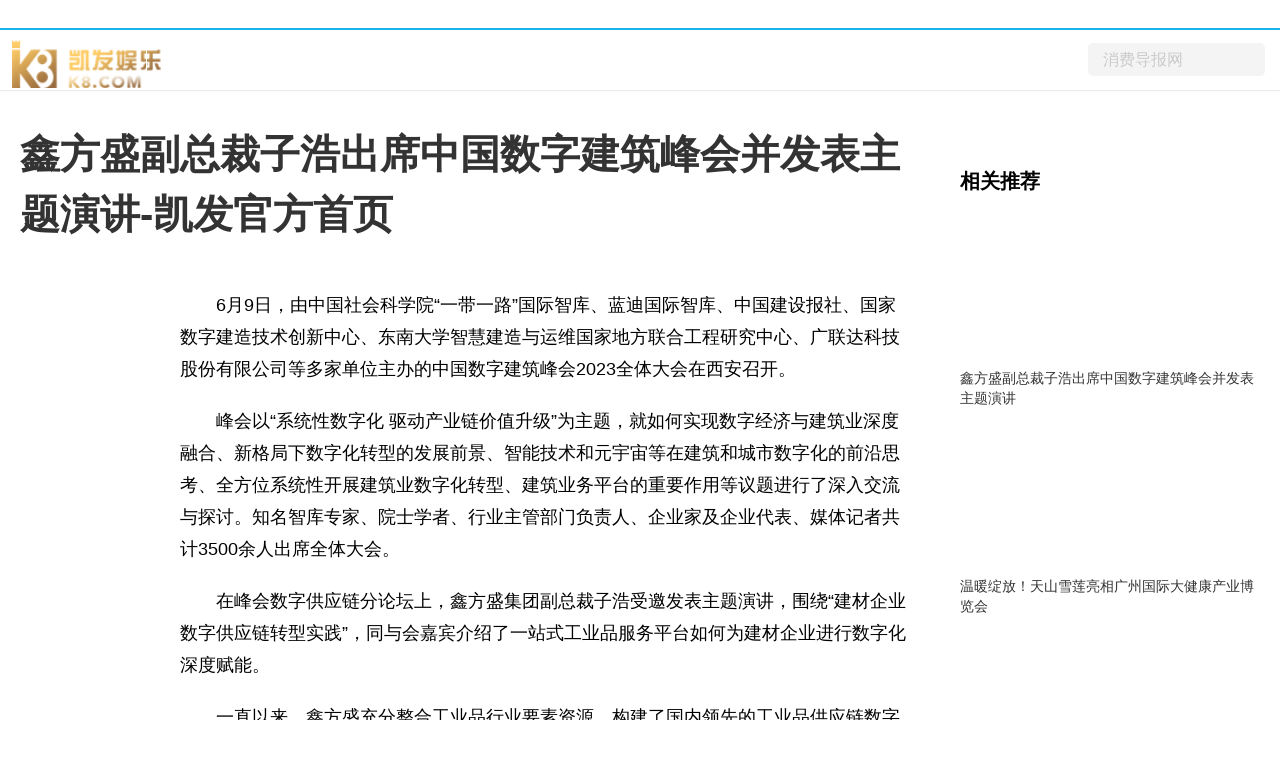

--- FILE ---
content_type: text/html
request_url: https://www.trannycumswap.com/c20617/78480.html
body_size: 4802
content:
<!doctype html>
<html lang="zh-cn" dir="ltr"><head><meta charset="utf-8"><link rel="shortcut icon" href="/favicon.ico" type="image/x-icon"><meta name="applicable-device" content="pc,mobile"><meta name="viewport" content="initial-scale=1, maximum-scale=1, minimum-scale=1, user-scalable=no"><meta name="HandheldFriendly" content="true"><meta name="MobileOptimized" content="width"><script src="/templets/tj.js" language="JavaScript"></script><meta author="f58cms"></head><body>﻿
<title>鑫方盛副总裁子浩出席中国数字建筑峰会并发表主题演讲-凯发官方首页</title>
<meta name="keywords" content="消费市场 国民经济 金融市场 市场监管">
<meta name="description" content="6月9日，由中国社会科学院一带一路国际智库、蓝迪国际智库、中国建设报社、国家数字建造技术创新中心、东南大学智慧建造与运维国家地方联合...">
<link rel="stylesheet" href="/uploads/css/sscss/static.css">
<link rel="stylesheet" href="/uploads/css/sscss/txp_desktop.css">
<link rel="stylesheet" href="/uploads/css/sscss/show.css">
	
	
<div id="topnav">
  <div data-reactroot="" class="qq_header" style="margin-bottom: 10px;">
    <div class="qq_navwrap" role="navigation" style="position: relative;"><a class="nav_logo" href="/b=0.html" data-bosszone="dh_logo" data-bossirs="dh_logo" target="_blank" rel="noopener noreferrer"><img height="" src="/uploads/image/simages/logo_tw20171120.png" alt="凯发官方首页" style="width:150px"></a>
      <div class="qq_nav" style="margin-left: 0px;">
        <ul class="nav-list clearfix">
	  	  
	  	  
	  	  
	  	  
	  	  
	  	  
	            <li class="nav-item nav-more">
            <ul class="sub-nav" data-bosszone="dh_more" data-bossirs="dh_more">
              
              <li><a href="/cy/" target="_blank">创业</a></li>
              <li><a href="/qs/" target="_blank">趋势</a></li>
              <li><a href="/ls/" target="_blank">零售</a></li>
			  <li><a href="/ts/" target="_blank">探索</a></li>	
            </ul>
          </li>
        </ul>
      </div>
      <div class="nav-search" data-bosszone="dh_ss" data-bossirs="dh_ss">
        <form name="flso" action="http://www.duosou.net/" target="_blank">
          <input type="text" class="so-txt" name="keyword" value="消费导报网">
          <input type="hidden" name="hdq" value="sogou-wsse-b58ac8403eb9cf17-0003">
          
        </form>
      </div>
      <div id="ct-mini-weather" class="min-weather"></div>
      <div class="top-line"></div>
    </div>
  </div>
</div>
 
 
 
<div class="qq_conent clearfix">
<div calss="suipian" style="width: 1240px;margin-bottom: 15px;"></div>
  <div class="left">
    <h1>鑫方盛副总裁子浩出席中国数字建筑峰会并发表主题演讲-凯发官方首页</h1>
    <div class="content clearfix">
      <div id="lefttool" class="lefttool" style="height: 684px;">
        <div data-reactroot="" class="left-stick-wp" style="top: 0px;">
          <div class="year through"><span>2023-06-17 18:59:20</span></div>
          <div data-bossirs="ly"></div>
          <div class="share-title through" data-bossirs="share"><span>分享</span></div>
			
          <div class="share" data-bosszone="share">
			  
			  
			  
			  
		  </div>
			
			
        </div>
      </div>
      
      <div class="content-article"> 
        
		<div class="content">  
        <p style="margin-top: 20px;">6月9日，由中国社会科学院“一带一路”国际智库、蓝迪国际智库、中国建设报社、国家数字建造技术创新中心、东南大学智慧建造与运维国家地方联合工程研究中心、广联达科技股份有限公司等多家单位主办的中国数字建筑峰会2023全体大会在西安召开。</p>
<p style="margin-top: 20px;">峰会以“系统性数字化 驱动产业链价值升级”为主题，就如何实现数字经济与建筑业深度融合、新格局下数字化转型的发展前景、智能技术和元宇宙等在建筑和城市数字化的前沿思考、全方位系统性开展建筑业数字化转型、建筑业务平台的重要作用等议题进行了深入交流与探讨。知名智库专家、院士学者、行业主管部门负责人、企业家及企业代表、媒体记者共计3500余人出席全体大会。</p>
<p style="margin-top: 20px;">在峰会数字供应链分论坛上，鑫方盛集团副总裁子浩受邀发表主题演讲，围绕“建材企业数字供应链转型实践”，同与会嘉宾介绍了一站式工业品服务平台如何为建材企业进行数字化深度赋能。</p>
<p style="margin-top: 20px;">一直以来，鑫方盛充分整合工业品行业要素资源，构建了国内领先的工业品供应链数字化一体协同网络。其提供的一站式工业品数字化凯发官方首页的解决方案贯穿了商品从生产、入库到消耗的全生命周期，在企业内部，帮助采购部门同生产、仓储、财税部门协作，制定需求计划，完善供应商考核制度，并实现商品在企业内部流转、消耗的管理；在企业外部，数字化工具的全场景应用改造了采购过程中的交易模式、管理效率、履约服务体系等核心环节，实现了建材企业供应链服务生态的协同管理。</p>
<p style="margin-top: 20px;">为实现企业数字化体系建设，鑫方盛基于4个数字化核心场景（smst）打造全链路数字化体系。围绕凯发官方首页的解决方案数字化（solution）、管理数字化（management）供应链数字化（supply chain）、交易数字化（trading）四个核心场景打造企业数字化能力。为上下游企业赋能的同时加强与企业间的粘性，建立护城河，保证在行业中持续领先。</p>
<p style="margin-top: 20px;">目前，鑫方盛已建成了覆盖全国更多地区的服务中心、仓储中心与物流中心，年营收持续超百亿元，sku超1000万，为全球三十万家企业带来更专业、更稳定、更持续的服务，涵盖行业包括加工制造、航天军工、能源电力、钢铁冶金、水利水电、交通桥梁，石油化工、建筑工程、铁路隧道、地下管廊、物业维保、国际贸易等。</p>
<p style="margin-top: 20px;">会议现场，鑫方盛还获颁“平方优选-好产品100 优质供应商”荣誉称号，作为国内领先的一站式工业品服务平台，鑫方盛在工业品领域领域不断深耕，积极探索数字化实践、并与行业伙伴共同推动数字化转型，为客户提供更加优质、可靠的服务！</p>
<p style="margin-top: 20px;">除全体大会外，中国数字建筑峰会2023还设置了10余个平行会议（论坛）。这些专业度极高的平行会议（论坛），从顶层设计、成本管控、供应链管理、人才培养、技术发展等多角度，从投资、设计、施工、运维、咨询等全生命周期，对产业链的各个环节进行深度剖析和细化研讨，助推建筑业数字化向全局性、系统性和质效性迈进，以建筑产业高质量发展推进中国式现代化。</p>
<p style="color: rgb(0, 0, 0); font-weight: bold; font-size: 15px; margin-top: 20px;">免责声明：市场有风险，选择需谨慎！此文仅供参考，不作买卖依据。</p>
                            <p style="color: #fff;">
关键词： 
</p>
		</div>	
        <div id="status"></div>
       <!-- <div class="dashang"><img src="http://www.xdxfdb.com/static/show/images/ds.png" id="button1" class="dashang" type="button" value="点击弹出层" onclick="showdiv('mydiv','fade')"/></div>
        弹出层时背景层div
        <div id="mydiv" class="white_content">
          <div style="text-align: right; cursor: default; height: 40px;" id="move"> <span style="font-size: 16px;" onclick="closediv('mydiv','fade')">关闭</span> </div>
          <img src="http://www.xdxfdb.com/static/show/images/sq.jpg"> </div>-->
      </div>
    </div>
    <div id="comment"></div>
    
    <div id="recomend">
      <div data-reactroot="" class="recommend">
        <div class="recommend-con">
          <div class="title">为你推荐</div>
          <ul>
			  
            <li id="wntj-xh" class="clearfix" data-ua-trace="">
              <div class="picture"></div>
              <div class="detail">
                <h3><a href="/t20617/78394.html" target="_blank">今日热讯：苏州河民族工业 “破茧成蝶”的m50创意园</a></h3>
                <div class="binfo">&nbsp;<span>2023-06-17</span></div>
              </div>
            </li>
			  
            <li id="wntj-xh" class="clearfix" data-ua-trace="">
              <div class="picture"></div>
              <div class="detail">
                <h3><a href="/t20617/78393.html" target="_blank">每日关注!口袋公园遇见“千园之城”美好愿景</a></h3>
                <div class="binfo">&nbsp;<span>2023-06-17</span></div>
              </div>
            </li>
			  
            <li id="wntj-xh" class="clearfix" data-ua-trace="">
              <div class="picture"></div>
              <div class="detail">
                <h3><a href="/t20617/78392.html" target="_blank">海底捞回应“8块钱生菜仅2片”：按克称重，这次可能是没有撕开</a></h3>
                <div class="binfo">&nbsp;<span>2023-06-17</span></div>
              </div>
            </li>
			  
            <li id="wntj-xh" class="clearfix" data-ua-trace="">
              <div class="picture"></div>
              <div class="detail">
                <h3><a href="/t20617/78391.html" target="_blank">申城频频有人上当！上万元的“管道疏通剂”，到底是什么？</a></h3>
                <div class="binfo">&nbsp;<span>2023-06-17</span></div>
              </div>
            </li>
			          </ul>
        </div>
      </div>
    </div>
     
  </div>
  
  <div id="right" class="right">        
<div class="adver_3"></div>    <div data-reactroot="" class="right-bar">
      <div>
        <div class="cms-bar" data-bosszone="xgtj_list" style="display: block;">
          <div class="bar-tit clearfix">
            <h2 class="fl">相关推荐</h2>
          </div>
          <div class="bar-con">
			    
            <div id="xgtj" class="item" data-ua-trace="">
              <div class="pic"></div>
              <div class="txt"><a href="/c20617/78480.html" target="_blank">鑫方盛副总裁子浩出席中国数字建筑峰会并发表主题演讲</a></div>
            </div>
			    
            <div id="xgtj" class="item" data-ua-trace="">
              <div class="pic"></div>
              <div class="txt"><a href="/c20617/78418.html" target="_blank">温暖绽放！天山雪莲亮相广州国际大健康产业博览会</a></div>
            </div>
			    
            <div id="xgtj" class="item" data-ua-trace="">
              <div class="pic"></div>
              <div class="txt"><a href="/c20616/78319.html" target="_blank">婴幼儿营养品品牌childlife被检出含山梨酸 消协提醒家长要避免选择此类含防腐剂产品</a></div>
            </div>
			    
            <div id="xgtj" class="item" data-ua-trace="">
              <div class="pic"></div>
              <div class="txt"><a href="/c20616/78316.html" target="_blank">电影《海门一号》首映 郭凯敏庐山恋后再恋海门</a></div>
            </div>
			          </div>
        </div>
	  <!--	 <p align="">关键词： 
		 
		  </p> 
      广告-->
        <div class="group-pic-bar" data-bosszone="omn_sjjd">
          <div class="bar-tit clearfix">
            <h2 class="fl">精彩组图</h2>
          </div>
          <div class="bar-con">
            <ul class="clearfix">
				
              <li class="item" data-ua-trace="">
                <div class="pic"></div>
                <div class="txt"><a href="/l20616/78168.html" target="_blank">租赁房屋都需缴纳押金?租房押金一般是多少?</a></div>
              </li>
            	
              <li class="item" data-ua-trace="">
                <div class="pic"></div>
                <div class="txt"><a href="/l20616/78167.html" target="_blank">房租押金收据应该怎么写?租房子交押金要注意哪些事项?</a></div>
              </li>
            	
              <li class="item" data-ua-trace="">
                <div class="pic"></div>
                <div class="txt"><a href="/l20616/78165.html" target="_blank">购房协议和购房合同的区别是什么?租房押金不退怎么办?</a></div>
              </li>
            	
              <li class="item" data-ua-trace="">
                <div class="pic"></div>
                <div class="txt"><a href="/l20616/78162.html" target="_blank">购房合同里都写了什么？买房签合同的流程是什么？</a></div>
              </li>
                        </ul>
          </div>
        </div>
         
      </div>
    </div>
  </div>
   
</div>
<div id="bottomad"></div>
<div id="foot" class="qq_footer">
  <div data-reactroot="" id="t凯发官方首页 copyright" class="t凯发官方首页 copyright">
	 <div> |  | 投稿邮箱：920 891 263 @qq.com</div>
<div>凯发官方首页 copyright © www.xdxfdb.com. all rights reserved</div>
  </div>
</div>
 
<style>
.absolute{position:absolute;}
</style>
<div><a href="/sitemap.xml">网站地图</a></div></body></html>